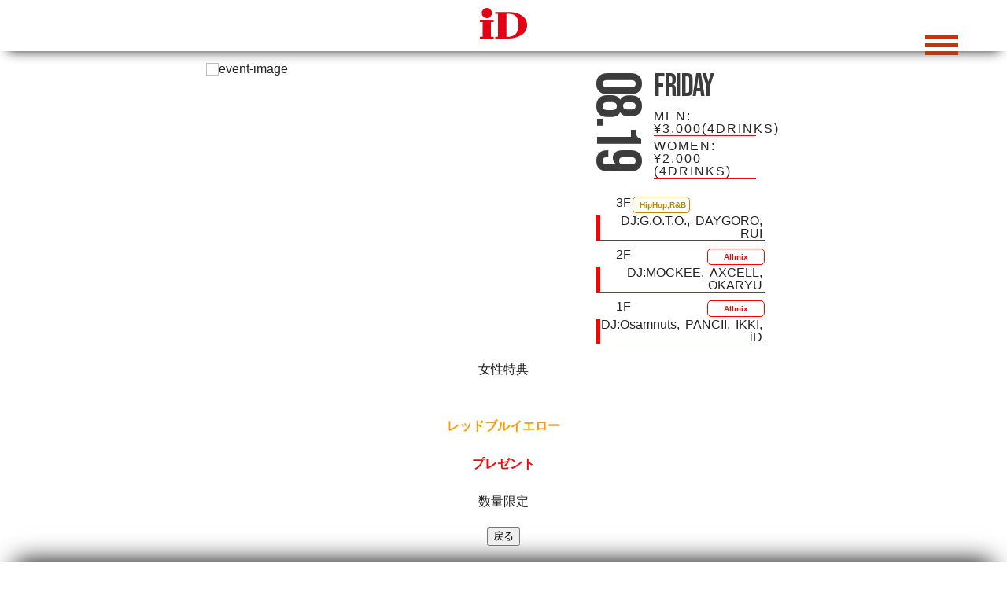

--- FILE ---
content_type: text/html; charset=UTF-8
request_url: http://idcafe.info/2022/08/19/1319/
body_size: 18953
content:





<!doctype html>
<html lang="ja">
	<head>
		<!-- Google Tag Manager -->
<script>(function(w,d,s,l,i){w[l]=w[l]||[];w[l].push({'gtm.start':
new Date().getTime(),event:'gtm.js'});var f=d.getElementsByTagName(s)[0],
j=d.createElement(s),dl=l!='dataLayer'?'&l='+l:'';j.async=true;j.src=
'https://www.googletagmanager.com/gtm.js?id='+i+dl;f.parentNode.insertBefore(j,f);
})(window,document,'script','dataLayer','GTM-TZQ2PRQ');</script>
<!-- End Google Tag Manager -->
		
<meta charset=”UTF-8”>
<meta name="viewport" content="width=device-width, initial-scale=1">
<meta name="Description" content="最大地上6階・地下1階の7フロアからなる名古屋の巨大ナイト クラブ、iD cafe（アイディ カフェ）の情報" />

<title>Friday &#8211; </title>

<link rel="stylesheet" href="http://idcafe.info/cp-bin/wordpress/wp-content/themes/2020idcafe/css/reset.css">
<link rel="stylesheet" href="https://cdnjs.cloudflare.com/ajax/libs/Swiper/6.5.8/swiper-bundle.css">
<link rel="stylesheet" href="http://idcafe.info/cp-bin/wordpress/wp-content/themes/2020idcafe/css/magnific-popup.css" />
<link href="http://idcafe.info/cp-bin/wordpress/wp-content/themes/2020idcafe/css/slick-theme.css" rel="stylesheet" type="text/css">
<link href="http://idcafe.info/cp-bin/wordpress/wp-content/themes/2020idcafe/css/slick.css" rel="stylesheet" type="text/css">
<link rel="stylesheet" href="http://idcafe.info/cp-bin/wordpress/wp-content/themes/2020idcafe/css/style.css">
<link rel="stylesheet" href="http://idcafe.info/cp-bin/wordpress/wp-content/themes/2020idcafe/css/mob.css" media="screen and (min-width:560px)">
<link rel="stylesheet" href="https://cdnjs.cloudflare.com/ajax/libs/animate.css/3.7.2/animate.min.css">

<link rel="apple-touch-icon" href="http://idcafe.info/cp-bin/wordpress/wp-content/themes/2020idcafe/image/icon-smp.png">
<link rel="icon" href="http://idcafe.info/cp-bin/wordpress/wp-content/themes/2020idcafe/image/favicon.ico">
<link href="https://fonts.googleapis.com/css2?family=Bebas+Neue&display=swap" rel="stylesheet">
	
	<script src="https://ajax.googleapis.com/ajax/libs/jquery/2.1.4/jquery.min.js"></script>
	<meta name='robots' content='max-image-preview:large' />
<link rel='dns-prefetch' href='//www.google.com' />
<link rel='dns-prefetch' href='//fonts.googleapis.com' />
<link rel='dns-prefetch' href='//s.w.org' />
<link rel='dns-prefetch' href='//www.googletagmanager.com' />
<link rel="alternate" type="application/rss+xml" title="iD cafe &raquo; フィード" href="http://idcafe.info/feed/" />
<link rel="alternate" type="application/rss+xml" title="iD cafe &raquo; コメントフィード" href="http://idcafe.info/comments/feed/" />
<link rel="alternate" type="application/rss+xml" title="iD cafe &raquo; Friday のコメントのフィード" href="http://idcafe.info/2022/08/19/1319/feed/" />
		<!-- This site uses the Google Analytics by MonsterInsights plugin v8.27.0 - Using Analytics tracking - https://www.monsterinsights.com/ -->
		<!-- Note: MonsterInsights is not currently configured on this site. The site owner needs to authenticate with Google Analytics in the MonsterInsights settings panel. -->
					<!-- No tracking code set -->
				<!-- / Google Analytics by MonsterInsights -->
				<script type="text/javascript">
			window._wpemojiSettings = {"baseUrl":"https:\/\/s.w.org\/images\/core\/emoji\/13.1.0\/72x72\/","ext":".png","svgUrl":"https:\/\/s.w.org\/images\/core\/emoji\/13.1.0\/svg\/","svgExt":".svg","source":{"concatemoji":"http:\/\/idcafe.info\/cp-bin\/wordpress\/wp-includes\/js\/wp-emoji-release.min.js?ver=5.8.12"}};
			!function(e,a,t){var n,r,o,i=a.createElement("canvas"),p=i.getContext&&i.getContext("2d");function s(e,t){var a=String.fromCharCode;p.clearRect(0,0,i.width,i.height),p.fillText(a.apply(this,e),0,0);e=i.toDataURL();return p.clearRect(0,0,i.width,i.height),p.fillText(a.apply(this,t),0,0),e===i.toDataURL()}function c(e){var t=a.createElement("script");t.src=e,t.defer=t.type="text/javascript",a.getElementsByTagName("head")[0].appendChild(t)}for(o=Array("flag","emoji"),t.supports={everything:!0,everythingExceptFlag:!0},r=0;r<o.length;r++)t.supports[o[r]]=function(e){if(!p||!p.fillText)return!1;switch(p.textBaseline="top",p.font="600 32px Arial",e){case"flag":return s([127987,65039,8205,9895,65039],[127987,65039,8203,9895,65039])?!1:!s([55356,56826,55356,56819],[55356,56826,8203,55356,56819])&&!s([55356,57332,56128,56423,56128,56418,56128,56421,56128,56430,56128,56423,56128,56447],[55356,57332,8203,56128,56423,8203,56128,56418,8203,56128,56421,8203,56128,56430,8203,56128,56423,8203,56128,56447]);case"emoji":return!s([10084,65039,8205,55357,56613],[10084,65039,8203,55357,56613])}return!1}(o[r]),t.supports.everything=t.supports.everything&&t.supports[o[r]],"flag"!==o[r]&&(t.supports.everythingExceptFlag=t.supports.everythingExceptFlag&&t.supports[o[r]]);t.supports.everythingExceptFlag=t.supports.everythingExceptFlag&&!t.supports.flag,t.DOMReady=!1,t.readyCallback=function(){t.DOMReady=!0},t.supports.everything||(n=function(){t.readyCallback()},a.addEventListener?(a.addEventListener("DOMContentLoaded",n,!1),e.addEventListener("load",n,!1)):(e.attachEvent("onload",n),a.attachEvent("onreadystatechange",function(){"complete"===a.readyState&&t.readyCallback()})),(n=t.source||{}).concatemoji?c(n.concatemoji):n.wpemoji&&n.twemoji&&(c(n.twemoji),c(n.wpemoji)))}(window,document,window._wpemojiSettings);
		</script>
		<style type="text/css">
img.wp-smiley,
img.emoji {
	display: inline !important;
	border: none !important;
	box-shadow: none !important;
	height: 1em !important;
	width: 1em !important;
	margin: 0 .07em !important;
	vertical-align: -0.1em !important;
	background: none !important;
	padding: 0 !important;
}
</style>
	<link rel='stylesheet' id='wp-block-library-css'  href='http://idcafe.info/cp-bin/wordpress/wp-includes/css/dist/block-library/style.min.css?ver=5.8.12' type='text/css' media='all' />
<link rel='stylesheet' id='contact-form-7-css'  href='http://idcafe.info/cp-bin/wordpress/wp-content/plugins/contact-form-7/includes/css/styles.css?ver=5.5.3' type='text/css' media='all' />
<link rel='stylesheet' id='twentyfourteen-lato-css'  href='https://fonts.googleapis.com/css?family=Lato%3A300%2C400%2C700%2C900%2C300italic%2C400italic%2C700italic&#038;subset=latin%2Clatin-ext' type='text/css' media='all' />
<link rel='stylesheet' id='twentyfourteen-style-css'  href='http://idcafe.info/cp-bin/wordpress/wp-content/themes/2020idcafe/style.css?ver=5.8.12' type='text/css' media='all' />
<!--[if lt IE 9]>
<link rel='stylesheet' id='twentyfourteen-ie-css'  href='http://idcafe.info/cp-bin/wordpress/wp-content/themes/2020idcafe/css/ie.css?ver=20131205' type='text/css' media='all' />
<![endif]-->
<link rel="https://api.w.org/" href="http://idcafe.info/wp-json/" /><link rel="alternate" type="application/json" href="http://idcafe.info/wp-json/wp/v2/posts/1319" /><link rel="EditURI" type="application/rsd+xml" title="RSD" href="http://idcafe.info/cp-bin/wordpress/xmlrpc.php?rsd" />
<link rel="wlwmanifest" type="application/wlwmanifest+xml" href="http://idcafe.info/cp-bin/wordpress/wp-includes/wlwmanifest.xml" /> 
<meta name="generator" content="WordPress 5.8.12" />
<link rel="canonical" href="http://idcafe.info/2022/08/19/1319/" />
<link rel='shortlink' href='http://idcafe.info/?p=1319' />
<link rel="alternate" type="application/json+oembed" href="http://idcafe.info/wp-json/oembed/1.0/embed?url=http%3A%2F%2Fidcafe.info%2F2022%2F08%2F19%2F1319%2F" />
<link rel="alternate" type="text/xml+oembed" href="http://idcafe.info/wp-json/oembed/1.0/embed?url=http%3A%2F%2Fidcafe.info%2F2022%2F08%2F19%2F1319%2F&#038;format=xml" />
<meta name="generator" content="Site Kit by Google 1.129.1" /><style type="text/css">
.no-js .native-lazyload-js-fallback {
	display: none;
}
</style>
		<script src="https://ajax.googleapis.com/ajax/libs/jquery/3.4.1/jquery.min.js"></script>
	
	<script src="https://cdnjs.cloudflare.com/ajax/libs/jquery-cookie/1.4.1/jquery.cookie.min.js"></script>

</head>

<body>
	<!-- Google Tag Manager (noscript) -->
<noscript><iframe src="https://www.googletagmanager.com/ns.html?id=GTM-TZQ2PRQ"
height="0" width="0" style="display:none;visibility:hidden"></iframe></noscript>
<!-- End Google Tag Manager (noscript) -->
	
<header class="header">
  <div class="el_humburger"><!--ハンバーガーボタン-->
    <div class="el_humburger_wrapper"> <span class="el_humburger_bar top"></span> <span class="el_humburger_bar middle"></span> <span class="el_humburger_bar bottom"></span> </div>
  </div>
  <!--ハンバーガーボタンここまで-->
  <nav class="navi"><!--ナビゲーション-->
    <div class="navi_inner">
      <div class="navi_item"><a href="http://idcafe.info/">HOME</a></div>
      <div class="navi_item"><a href="http://idcafe.info/#system">SYSTEM</a></div>
      <div class="navi_item"><a href="http://idcafe.info/#access">ACCESS</a></div>
      <div class="navi_item"><a href="http://idcafe.info/coupon">COUPON</a></div>
      <div class="navi_item"><a href="http://idcafe.info/2026/01/">SCHEDULE</a></div>
      <div class="navi_item"><a href="https://www.baitoru.com/tokai/jlist/aichi/nagoyashi/nagoyashinakaku/nishiki/job72319734/"　target="_blank" rel="noopener noreferrer">RECRUIT</a></div>
    </div>
  </nav>
  <a href="http://idcafe.info/">
  <h1>iDcafe</h1>
  </a> </header>
	<div id="primary" class="content-area">
	  <div id="content" class="site-content" role="main">
			

					<!--/*
					 * Include the post format-specific template for the content. If you want to
					 * use this in a child theme, then include a file called called content-___.php
					 * (where ___ is the post format) and that will be used instead.
					 */
					//とりあえず消してみるget_template_part( 'content', get_post_format() );
					//テキストイベント
					//タイトルとパーマリンクを表示-->

        

  </div>
			 <div class="day-space">
			   <div class="flex-pc">
			     <div class="day-img">
					 <div class="event-img slick01">
                        <div><img src="" alt="event-image"/></div>
						
						<!--項目が空だったら飛ばす-->
											</div>
					 
					 
				   </div>
			     <div class="flex-right">
			       <div class="box-base">
			         <div class="box-r">
			           <div class="day">08.19</div>
		             </div>
			         <div class="data">
			           <div class="youbi">Friday</div>
						 			       <!--項目が空だったら飛ばす-->
			       			           <p>MEN:<br>¥3,000(4DRINKS)</p>
			           <p>WOMEN:<br>¥2,000						   						   <!--項目が空だったら飛ばす-->
										   
					(4DRINKS)</p>
										 
						 		             </div>
		           </div>
			       			       <!--項目が空だったら飛ばす-->
			       			       			       			       <!--項目が空だったら飛ばす-->
			       			       			       			       			       			       			       			       			       			       			       <!--三階-->
			       <div class="floor">
			         <div class="flex-box">
			           <div class="floor-n">3F</div>
			           <p class="hiphop">hiphop</p>
		             </div>
			         			         <div class="ll">DJ:<span>G.O.T.O.</span> <span>DAYGORO</span>
			           			           <span>RUI</span>
			           			           			           			           			           		             </div>
		           </div>
			       			       			       			       <!--二階-->
			       <div class="floor">
			         <div class="flex-box">
			           <div class="floor-n">2F</div>
			           <p class="allmix">allmix</p>
		             </div>
			         			         <div class="ll">DJ:<span>MOCKEE</span> <span>AXCELL</span>
			           			           <span>OKARYU</span>
			           			           			           			           			           		             </div>
		           </div>
			       			       			       			       <!--一階-->
			       <div class="floor">
			         <div class="flex-box">
			           <div class="floor-n">1F</div>
			           <p class="allmix">allmix</p>
		             </div>
			         			         <div class="ll">DJ:<span>Osamnuts</span> <span>PANCII</span> <span>IKKI</span>
			           			           <span>iD</span>
			           			           			           			           		             </div>
		           </div>
			       			       			       			       		             </div>
		         </div>
		       </div>
		   </div>

         			       <!--項目が空だったら飛ばす-->
			       <div class="day-tokuten">
			           <p style="text-align: center;">女性特典</p><br />
<br />
<h3 style="text-align: center;"><span style="color: #ff9900;">レッドブルイエロー</span></h3><br />
<h3 style="text-align: center;"><strong><span style="color: #ff0000;">プレゼント</span></strong></h3><br />
<p style="text-align: center;">数量限定</p></div>
						 <div class="modoru">
	<input type="button" onclick="window.history.back();" value="戻る">
</div>
            
		</div><!-- #content -->
	</div><!-- #primary -->

<footer class="footer">
  <nav class="sns">
    <ul>
      <li class="i-instagram"><a href="https://www.instagram.com/idcafe_nagoya/">instagram</a></li>
    </ul>
  </nav>
	<nav class="fot">
		<a href="http://idcafe.info/">HOME</a>
		<a href="http://idcafe.info/coupon">COUPON</a>
		<a href="http://idcafe.info/2026/01/">SCHEDULE</a>
		<a href="http://idcafe.info/contact">CONTACT</a>
	</nav>
  <p>© Copyright iDcafe all right reserved.</p>
</footer>
<!--<script
src="https://code.jquery.com/jquery-2.2.4.min.js"
integrity="sha256-BbhdlvQf/xTY9gja0Dq3HiwQF8LaCRTXxZKRutelT44="
crossorigin="anonymous"></script> -->


	
<script src="http://idcafe.info/cp-bin/wordpress/wp-content/themes/2020idcafe/js/slick.min.js"></script>
<script src="https://unpkg.com/swiper/swiper-bundle.min.js"></script>
<script src="http://idcafe.info/cp-bin/wordpress/wp-content/themes/2020idcafe/js/jquery.magnific-popup.min.js"></script>
<script src="http://idcafe.info/cp-bin/wordpress/wp-content/themes/2020idcafe/js/script.js" defer></script>

	<script type="text/javascript">
$(document).ready(function(){
		    var swiper01 = new Swiper('#Slide01', {
      loop: false,
		spaceBetween: 20,	

// ページネーション
pagination: '.swiper-pagination',

// ナビゲーションボタン
navigation: {
    nextEl: '.swiper-button-next',
    prevEl: '.swiper-button-prev',
  },
				
				
				on: {
            slideChange: function() {
                // slideChangeイベントが発生した場合の処理(コンテンツ部分のロード)
				//console.log('現在のスライド番号： ' + (this.activeIndex + 1))
				// 要素を取得
			var test = document.getElementsByClassName("dayset1-area");
//詳細表示リセット
for(var i=0;i<test.length;i++){
 test[i].style.display = "";
};
//日付キューブリセット		
for(var i=1; i<22; i++){
let bix=document.getElementById('box' + i);
	bix.removeAttribute('style');
}
}}
});
	});
	</script>

<script type="text/javascript">
( function() {
	var nativeLazyloadInitialize = function() {
		var lazyElements, script;
		if ( 'loading' in HTMLImageElement.prototype ) {
			lazyElements = [].slice.call( document.querySelectorAll( '.native-lazyload-js-fallback' ) );
			lazyElements.forEach( function( element ) {
				if ( ! element.dataset.src ) {
					return;
				}
				element.src = element.dataset.src;
				delete element.dataset.src;
				if ( element.dataset.srcset ) {
					element.srcset = element.dataset.srcset;
					delete element.dataset.srcset;
				}
				if ( element.dataset.sizes ) {
					element.sizes = element.dataset.sizes;
					delete element.dataset.sizes;
				}
				element.classList.remove( 'native-lazyload-js-fallback' );
			} );
		} else if ( ! document.querySelector( 'script#native-lazyload-fallback' ) ) {
			script = document.createElement( 'script' );
			script.id = 'native-lazyload-fallback';
			script.type = 'text/javascript';
			script.src = 'http://idcafe.info/cp-bin/wordpress/wp-content/plugins/native-lazyload/assets/js/lazyload.js';
			script.defer = true;
			document.body.appendChild( script );
		}
	};
	if ( document.readyState === 'complete' || document.readyState === 'interactive' ) {
		nativeLazyloadInitialize();
	} else {
		window.addEventListener( 'DOMContentLoaded', nativeLazyloadInitialize );
	}
}() );
</script>
		<script type='text/javascript' src='http://idcafe.info/cp-bin/wordpress/wp-includes/js/dist/vendor/regenerator-runtime.min.js?ver=0.13.7' id='regenerator-runtime-js'></script>
<script type='text/javascript' src='http://idcafe.info/cp-bin/wordpress/wp-includes/js/dist/vendor/wp-polyfill.min.js?ver=3.15.0' id='wp-polyfill-js'></script>
<script type='text/javascript' id='contact-form-7-js-extra'>
/* <![CDATA[ */
var wpcf7 = {"api":{"root":"http:\/\/idcafe.info\/wp-json\/","namespace":"contact-form-7\/v1"}};
/* ]]> */
</script>
<script type='text/javascript' src='http://idcafe.info/cp-bin/wordpress/wp-content/plugins/contact-form-7/includes/js/index.js?ver=5.5.3' id='contact-form-7-js'></script>
<script type='text/javascript' id='google-invisible-recaptcha-js-before'>
var renderInvisibleReCaptcha = function() {

    for (var i = 0; i < document.forms.length; ++i) {
        var form = document.forms[i];
        var holder = form.querySelector('.inv-recaptcha-holder');

        if (null === holder) continue;
		holder.innerHTML = '';

         (function(frm){
			var cf7SubmitElm = frm.querySelector('.wpcf7-submit');
            var holderId = grecaptcha.render(holder,{
                'sitekey': '6LcmFbIgAAAAAFJ12j5KOOKv8D1yeOUaiNlBaiex', 'size': 'invisible', 'badge' : 'inline',
                'callback' : function (recaptchaToken) {
					if((null !== cf7SubmitElm) && (typeof jQuery != 'undefined')){jQuery(frm).submit();grecaptcha.reset(holderId);return;}
					 HTMLFormElement.prototype.submit.call(frm);
                },
                'expired-callback' : function(){grecaptcha.reset(holderId);}
            });

			if(null !== cf7SubmitElm && (typeof jQuery != 'undefined') ){
				jQuery(cf7SubmitElm).off('click').on('click', function(clickEvt){
					clickEvt.preventDefault();
					grecaptcha.execute(holderId);
				});
			}
			else
			{
				frm.onsubmit = function (evt){evt.preventDefault();grecaptcha.execute(holderId);};
			}


        })(form);
    }
};
</script>
<script type='text/javascript' async defer src='https://www.google.com/recaptcha/api.js?onload=renderInvisibleReCaptcha&#038;render=explicit&#038;hl=ja' id='google-invisible-recaptcha-js'></script>
<script type='text/javascript' src='http://idcafe.info/cp-bin/wordpress/wp-includes/js/comment-reply.min.js?ver=5.8.12' id='comment-reply-js'></script>
<script type='text/javascript' src='http://idcafe.info/cp-bin/wordpress/wp-includes/js/wp-embed.min.js?ver=5.8.12' id='wp-embed-js'></script>
</body>
</html>

--- FILE ---
content_type: text/css
request_url: http://idcafe.info/cp-bin/wordpress/wp-content/themes/2020idcafe/css/mob.css
body_size: 6330
content:
/* Scss Document */
.header01 {
  min-width: 1100px; }

.footer01 {
  min-width: 1100px; }

.flex-pc {
  display: flex;
  justify-content: center;
  flex-wrap: wrap; }

.swiper-container {
  width: 450px; }

#event-space .event-img img {
  width: 450px; }

.system {
  flex: 0 0 400px;
  box-shadow: 10px 10px 10px rgba(0, 0, 0, 0.4);
  margin-right: 10px;
  margin-bottom: 50px; }
  .system table tr .drink {
    font-size: 0.8rem; }

.acces {
  flex: 0 0 400px;
  margin-top: 50px;
  margin-left: 10px;
  box-shadow: 10px 10px 10px rgba(0, 0, 0, 0.4); }
  .acces .map {
    display: block; }

#js-access-map {
  display: none; }

.slick01 {
  width: 450px; }

.raindrops-monthly-archive-prev-next-navigation h2 {
  font-size: 100%; }

.arrow_r, .arrow_l {
  margin-top: 10px; }

.big_event {
  padding: 5px;
  margin-bottom: 0; }
  .big_event a {
    font-size: 1.2rem;
    font-weight: bold; }

.schedule .day .arrow:before {
  top: 26px;
  left: 0;
  right: -3px; }
.schedule .day .arrow:after {
  top: 26px; }
.schedule .day.w0 .box-number, .schedule .day.w6 .box-number {
  background: none;
  background-color: #FFFFFF; }
.schedule .flex {
  display: flex;
  width: 1085px;
  margin: 0 auto; }
.schedule .day ul {
  display: block; }
.schedule li {
  position: relative;
  margin: 5px;
  border-top: none;
  border-right: none;
  border-left: none;
  border-bottom: 1px solid red;
  border-radius: 0; }
  .schedule li:nth-last-child(2) {
    border: none; }
  .schedule li:last-child {
    border-bottom: none; }
.schedule .dj {
  display: block;
  hyphens: auto;
  word-break: normal;
  position: relative;
  line-height: 1rem;
  z-index: 2;
  font-size: 0.8rem; }
  .schedule .dj span {
    display: inline-block; }
    .schedule .dj span:after {
      content: ","; }
    .schedule .dj span:last-child:after {
      content: none; }
.schedule .tokuten {
  display: block;
  text-align: center; }
  .schedule .tokuten h6 {
    font-size: 0.6rem;
    font-weight: 100; }
  .schedule .tokuten span {
    display: inline-block; }
.schedule .week {
  display: block;
  flex: 0 0 145px;
  color: #585858;
  text-align: center;
  margin: 5px;
  background-color: #d9d9d9;
  padding: 10px 0; }
.schedule .box-week {
  display: flex;
  width: 1085px;
  margin: 0 auto; }
.schedule .day, .schedule .w0, .schedule .w1, .schedule .w2, .schedule .w3, .schedule .w4, .schedule .w5, .schedule .w6 {
  margin: 5px;
  display: block;
  flex: 0 0 145px;
  height: auto;
  box-shadow: 0px 0px 15px rgba(0, 0, 5, 0.3); }
  .schedule .day .box-number, .schedule .w0 .box-number, .schedule .w1 .box-number, .schedule .w2 .box-number, .schedule .w3 .box-number, .schedule .w4 .box-number, .schedule .w5 .box-number, .schedule .w6 .box-number {
    width: auto;
    font-size: 1rem;
    color: #5f5f5f;
    display: flex;
    flex-direction: column;
    background: none;
    background-color: #fff; }
  .schedule .day .arrow, .schedule .w0 .arrow, .schedule .w1 .arrow, .schedule .w2 .arrow, .schedule .w3 .arrow, .schedule .w4 .arrow, .schedule .w5 .arrow, .schedule .w6 .arrow {
    transform: rotate(90deg);
    right: 15px;
    margin-top: 10px;
    bottom: 10px; }
  .schedule .day .flexbox, .schedule .w0 .flexbox, .schedule .w1 .flexbox, .schedule .w2 .flexbox, .schedule .w3 .flexbox, .schedule .w4 .flexbox, .schedule .w5 .flexbox, .schedule .w6 .flexbox {
    flex-direction: column; }
    .schedule .day .flexbox .coment-contena, .schedule .w0 .flexbox .coment-contena, .schedule .w1 .flexbox .coment-contena, .schedule .w2 .flexbox .coment-contena, .schedule .w3 .flexbox .coment-contena, .schedule .w4 .flexbox .coment-contena, .schedule .w5 .flexbox .coment-contena, .schedule .w6 .flexbox .coment-contena {
      display: block;
      width: 92%;
      margin: 0 auto; }
    .schedule .day .flexbox .eventmei, .schedule .w0 .flexbox .eventmei, .schedule .w1 .flexbox .eventmei, .schedule .w2 .flexbox .eventmei, .schedule .w3 .flexbox .eventmei, .schedule .w4 .flexbox .eventmei, .schedule .w5 .flexbox .eventmei, .schedule .w6 .flexbox .eventmei {
      background-color: red;
      border-radius: 5px;
      color: #fff;
      font-weight: 600;
      text-align: center;
      padding: 5px 2px;
      margin-bottom: 5px; }
    .schedule .day .flexbox .coment, .schedule .w0 .flexbox .coment, .schedule .w1 .flexbox .coment, .schedule .w2 .flexbox .coment, .schedule .w3 .flexbox .coment, .schedule .w4 .flexbox .coment, .schedule .w5 .flexbox .coment, .schedule .w6 .flexbox .coment {
      margin: 0 auto;
      font-size: 0.8rem;
      color: red;
      font-weight: 600; }
  .schedule .day td, .schedule .w0 td, .schedule .w1 td, .schedule .w2 td, .schedule .w3 td, .schedule .w4 td, .schedule .w5 td, .schedule .w6 td {
    display: block; }
  .schedule .day .title, .schedule .w0 .title, .schedule .w1 .title, .schedule .w2 .title, .schedule .w3 .title, .schedule .w4 .title, .schedule .w5 .title, .schedule .w6 .title {
    display: block;
    position: relative;
    color: #797979;
    font-size: 1.5rem;
    margin: 5px 5px 0px 5px; }
.schedule .floor-back, .schedule .day li.floor6:before, .schedule .day li.floor5:before, .schedule .day li.floor4:before, .schedule .day li.floor3:before, .schedule .day li.floor2:before, .schedule .day li.floor1:before, .schedule .day li.floorb1:before {
  color: #FF0004;
  text-align: left;
  font-size: 1rem; }

.none {
  display: none; }

.guest-red {
  text-align: inherit;
  margin: 5px 0 -5px 10px; }

.hol {
  font-size: 0.8rem; 
display: block;}

.day .genre, .day .hiphop, .day .edm, .day .bassmusic, .day .allmix, .day .house, .day p span {
  display: inline-block;
  font-size: 0.8rem;
  padding: 2px; }

.day-flex {
  display: flex; }

.flex-right {
  min-width: 300px;
  margin-right: 50px; }

.slick_container {
  width: 60%; }

* {
  min-height: 0;
  min-width: 0; }

.day-img {
  max-width: 500px; }

.day-price {
  font-size: 1rem;
  background-color: #fff;
  order: 2;
  margin: 5px auto 0 auto;
  width: 95%; }
  .day-price img {
    width: 10px; }
  .day-price .man {
    background-color: #006BFD; }
  .day-price .woman {
    background-color: red; }

.day-l {
  display: flex;
  flex-direction: column; }
  .day-l .coment-contena {
    margin-bottom: 0; }

.day-contena {
  order: 1; }

.flex-right {
  margin: 0; }
.holname{
	display: block;
	color: red;
}


--- FILE ---
content_type: image/svg+xml
request_url: http://idcafe.info/cp-bin/wordpress/wp-content/themes/2020idcafe/image/id-logo.svg
body_size: 939
content:
<svg xmlns="http://www.w3.org/2000/svg" viewBox="445.319 40.039 112.509 73.074">
  <defs>
    <style>
      .cls-1 {
        fill: #e50012;
      }
    </style>
  </defs>
  <g id="logo" transform="translate(445.319 40.039)">
    <path id="パス_1" data-name="パス 1" class="cls-1" d="M32.957,30.091V26H0v4.091H6.705V65.435H0v3.978H32.957V65.435H26.479V30.091Z" transform="translate(0 3.548)"/>
    <path id="パス_2" data-name="パス 2" class="cls-1" d="M65.057,8.6H32.1v4.091h6.819V67.809H32.1V71.9H65.057c10.114-.227,18.183-2.159,28.98-7.955,9.887-5.341,14.092-15.91,14.092-24.207C108.129,20.76,89.6,8.714,65.057,8.6m0,59.209H58.693V12.691h6.364c15.115.568,22.5,8.41,22.5,26.366,0,12.842-3.75,27.275-22.5,28.752" transform="translate(4.38 1.174)"/>
    <path id="パス_3" data-name="パス 3" class="cls-1" d="M16.074,24.434A12.217,12.217,0,1,0,3.8,12.16,12.2,12.2,0,0,0,16.074,24.434" transform="translate(0.519)"/>
  </g>
</svg>


--- FILE ---
content_type: application/javascript
request_url: http://idcafe.info/cp-bin/wordpress/wp-content/themes/2020idcafe/js/script.js
body_size: 26504
content:
// JavaScript Document
//ナビ関連
var navigationOpenFlag = false;
var navButtonFlag = true;
var focusFlag = false;

//ジャンル文字変換
$(function(){
	$('<p class="hip"><span>HipHop,R&B</span></P>').replaceAll('.hiphop');
	$('<p class="rb"><span>R&B</span></P>').replaceAll('.rab');
	$('<p class="all2"><span>Allmix,</span><span>k-pop</span></P>').replaceAll('.allkpop');
	$('<p class="alle"><span>Allmix,EDM</span></P>').replaceAll('.alledm');
	$('<p class="allh"><span>Allmix,</span><span>HIPHOP</span></P>').replaceAll('.allhip');
	$('<p class="houset"><span>House,Techno</span></P>').replaceAll('.housete');
	$('<p class="allhouset"><span>Allmix,</span><span>House</span></P>').replaceAll('.allhouse');
});
//ハンバーガーメニュー
$(function () {
  $(document).on('click', '.el_humburger', function () {
    if (navButtonFlag) {
      spNavInOut.switch();
      //一時的にボタンを押せなくする
      setTimeout(function () {
        navButtonFlag = true;
      }, 200);
      navButtonFlag = false;
    }
  });
  $(document).on('click touchend', function (event) {
    if (!$(event.target).closest('.bl_header,.el_humburger').length && $('body').hasClass('js_humburgerOpen') && focusFlag) {
      focusFlag = false;
      //scrollBlocker(false);
      spNavInOut.switch();
    }
  });
});


//spナビ開く処理
function spNavIn() {
  $('body').removeClass('js_humburgerClose');
  $('body').addClass('js_humburgerOpen');
  setTimeout(function () {
    focusFlag = true;
  }, 200);
  setTimeout(function () {
    navigationOpenFlag = true;
  }, 200);
}

//spナビ閉じる処理
function spNavOut() {
  $('body').removeClass('js_humburgerOpen');
  $('body').addClass('js_humburgerClose');
  setTimeout(function () {
    $(".uq_spNavi").removeClass("js_appear");
    focusFlag = false;
  }, 200);
  navigationOpenFlag = false;
  //scrollBlocker(false);
}

//spナビ開閉処理
var spNavInOut = {
  switch: function () {
    if ($('body.spNavFreez').length) {
      return false;
    }
    if ($('body').hasClass('js_humburgerOpen')) {
      spNavOut();
      /*if($('body.js_isWin.js_isPc').length){//ナビゲーションがSCバーに重なるのを防ぐ
       $('.el_humburger,.el_cart').css('right', 0);
      }*/
    } else {
      /*if($('body.js_isPc').length){//ナビゲーションがSCバーに重なるのを防ぐのを解除
       var scrollsize = window.innerWidth - $(window).outerWidth(true);
       $('.el_humburger,.el_cart').css('right', scrollsize);
      }*/
      spNavIn();
    }
  }
};

/*トップのweekly動き*/
$(function () {
  $('#box1').click(function () {
    $('#box2,#box3,#box4,#box5,#box6,#box7').width(50);
    $('#box1').animate({
      top: '-250px'
    }, {
      duration: 500
    });
    $('#box2').animate({
      //left: '-115px'
      left: '0',
      top: '0'
    }, {
      duration: 500
    });
    $('#box3').animate({
      //left: '-147px'
      left: '54px',
      top: '0'
    }, {
      duration: 500
    });
    $('#box4').animate({
      //left: '-178px'
      left: '108px',
      top: '0'
    }, {
      duration: 500
    });
    $('#box5').animate({
      //left: '156px'
      left: '162px',
      top: '0'
    }, {
      duration: 500
    }).animate({
      //top: '-82px'
      top: '0'
    }, {
      duration: 500
    });
    $('#box6').animate({
      //left: '92px'
      left: '216px'
    }, {
      duration: 500
    }).animate({
      //top: '-82px'
      top: '0'
    }, {
      duration: 500
    });
    $('#box7').animate({
      //left: '28px'
      left: '270px'
    }, {
      duration: 500
    }).animate({
      // top: '-82px'
      top: '0'
    }, {
      duration: 500
    });
  });
  $('#box2').click(function () {
    $('#box1,#box3,#box4,#box5,#box6,#box7').width(50);
    $('#box1').animate({
      left: '0',
      top: '0'
    }, {
      duration: 500
    });
    $('#box2').animate({
        top: '-250px'
      }, {
        duration: 500
      })
      .animate({
        left: '54px'
      }, {
        duration: 500
      });
    $('#box3').animate({
      left: '54px',
      top: '0'
    }, {
      duration: 500
    });
    $('#box4').animate({
      left: '108px',
      top: '0'
    }, {
      duration: 500
    });
    $('#box5').animate({
        left: '162px'
      }, {
        duration: 500
      })
      .animate({
        top: '0'
      }, {
        duration: 500
      });
    $('#box6').animate({
        left: '216px'
      }, {
        duration: 500
      })
      .animate({
        top: '0'
      }, {
        duration: 500
      });

    $('#box7')
      .animate({
        left: '270px'
      }, {
        duration: 500
      })
      .animate({
        top: '0'
      }, {
        duration: 500
      });
  });
  $('#box3').click(function () {
    $('#box1,#box2,#box4,#box5,#box6,#box7').width(50);
    $('#box1').animate({
      left: '0',
      top: '0'
    }, {
      duration: 500
    });
    $('#box2').animate({
      left: '54px',
      top: '0'
    }, {
      duration: 500
    });
    $('#box3').animate({
      top: '-250px'
    }, {
      duration: 500
    });
    $('#box4').animate({
      left: '108px',
      top: '0'
    }, {
      duration: 500
    });
    $('#box5').animate({
        left: '162px'
      }, {
        duration: 500
      })
      .animate({
        top: '0'
      }, {
        duration: 500
      });
    $('#box6').animate({
        left: '216px'
      }, {
        duration: 500
      })
      .animate({
        top: '0'
      }, {
        duration: 500
      });

    $('#box7')
      .animate({
        left: '270px'
      }, {
        duration: 500
      })
      .animate({
        top: '0'
      }, {
        duration: 500
      });
  });
  $('#box4').click(function () {
    $('#box1,#box2,#box3,#box5,#box6,#box7').width(50);
    $('#box1').animate({
      left: '0',
      top: '0'
    }, {
      duration: 500
    });
    $('#box2').animate({
      left: '54px',
      top: '0'
    }, {
      duration: 500
    });
    $('#box3').animate({
      left: '108px',
      top: '0'
    }, {
      duration: 500
    });
    $('#box4').animate({
      top: '-250px'
    }, {
      duration: 500
    });
    $('#box5').animate({
        left: '162px'
      }, {
        duration: 500
      })
      .animate({
        top: '0'
      }, {
        duration: 500
      });
    $('#box6').animate({
        left: '216px'
      }, {
        duration: 500
      })
      .animate({
        top: '0'
      }, {
        duration: 500
      });

    $('#box7')
      .animate({
        left: '270px'
      }, {
        duration: 500
      })
      .animate({
        top: '0'
      }, {
        duration: 500
      });
  });
  $('#box5').click(function () {
    $('#box1,#box2,#box3,#box4,#box6,#box7').width(50);
    $('#box1').animate({
      left: '0',
      top: '0'
    }, {
      duration: 500
    });
    $('#box2').animate({
      left: '54px',
      top: '0'
    }, {
      duration: 500
    });
    $('#box3').animate({
      left: '108px',
      top: '0'
    }, {
      duration: 500
    });
    $('#box4').animate({
        left: '162px'
      }, {
        duration: 500
      })
      .animate({
        top: '0'
      }, {
        duration: 500
      });
    $('#box5').animate({
      top: '-200px'
    }, {
      duration: 500
    });
    $('#box6').animate({
        left: '216px'
      }, {
        duration: 500
      })
      .animate({
        top: '0'
      }, {
        duration: 500
      });

    $('#box7').animate({
        left: '270px'
      }, {
        duration: 500
      })
      .animate({
        top: '0'
      }, {
        duration: 500
      });
  });
  $('#box6').click(function () {
    $('#box1,#box2,#box3,#box4,#box5,#box7').width(50);
    $('#box1').animate({
      left: '0',
      top: '0'
    }, {
      duration: 500
    });
    $('#box2').animate({
      left: '54px',
      top: '0'
    }, {
      duration: 500
    });
    $('#box3').animate({
      left: '108px',
      top: '0'
    }, {
      duration: 500
    });
    $('#box4').animate({
        left: '162px'
      }, {
        duration: 500
      })
      .animate({
        top: '0'
      }, {
        duration: 500
      });
    $('#box5').animate({
        left: '216px'
      }, {
        duration: 500
      })
      .animate({
        top: '0'
      }, {
        duration: 500
      });
    $('#box6').animate({
      top: '-200px'
    }, {
      duration: 500
    });

    $('#box7')
      .animate({
        left: '270px'
      }, {
        duration: 500
      })
      .animate({
        top: '0'
      }, {
        duration: 500
      });
  });
  $('#box7').click(function () {
    $('#box1,#box2,#box3,#box4,#box5,#box6').width(50);
    $('#box1').animate({
      left: '0',
      top: '0'
    }, {
      duration: 500
    });
    $('#box2').animate({
      left: '54px',
      top: '0'
    }, {
      duration: 500
    });
    $('#box3').animate({
      left: '108px',
      top: '0'
    }, {
      duration: 500
    });
    $('#box4').animate({
        left: '162px'
      }, {
        duration: 500
      })
      .animate({
        top: '0'
      }, {
        duration: 500
      });
    $('#box5').animate({
        left: '216px'
      }, {
        duration: 500
      })
      .animate({
        top: '0'
      }, {
        duration: 500
      });
    $('#box6').animate({
        left: '270px'
      }, {
        duration: 500
      })
      .animate({
        top: '0'
      }, {
        duration: 500
      });

    $('#box7')
      .animate({
        top: '-200px'
      }, {
        duration: 500
      });
  });
  $('#box8').click(function () {
    $('#box9,#box10,#box11,#box12,#box13,#box14').width(50);
    $('#box8').animate({
      top: '-250px'
    }, {
      duration: 500
    });
    $('#box9').animate({
      //left: '-115px'
      left: '0',
      top: '0'
    }, {
      duration: 500
    });
    $('#box10').animate({
      //left: '-147px'
      left: '54px',
      top: '0'
    }, {
      duration: 500
    });
    $('#box11').animate({
      //left: '-178px'
      left: '108px',
      top: '0'
    }, {
      duration: 500
    });
    $('#box12').animate({
      //left: '156px'
      left: '162px',
      top: '0'
    }, {
      duration: 500
    }).animate({
      //top: '-82px'
      top: '0'
    }, {
      duration: 500
    });
    $('#box13').animate({
      //left: '92px'
      left: '216px'
    }, {
      duration: 500
    }).animate({
      //top: '-82px'
      top: '0'
    }, {
      duration: 500
    });
    $('#box14').animate({
      //left: '28px'
      left: '270px'
    }, {
      duration: 500
    }).animate({
      // top: '-82px'
      top: '0'
    }, {
      duration: 500
    });
  });
  $('#box9').click(function () {
    $('#box8,#box10,#box11,#box12,#box13,#box14').width(50);
    $('#box8').animate({
      left: '0',
      top: '0'
    }, {
      duration: 500
    });
    $('#box9').animate({
        top: '-250px'
      }, {
        duration: 500
      })
      .animate({
        left: '54px'
      }, {
        duration: 500
      });
    $('#box10').animate({
      left: '54px',
      top: '0'
    }, {
      duration: 500
    });
    $('#box11').animate({
      left: '108px',
      top: '0'
    }, {
      duration: 500
    });
    $('#box12').animate({
        left: '162px'
      }, {
        duration: 500
      })
      .animate({
        top: '0'
      }, {
        duration: 500
      });
    $('#box13').animate({
        left: '216px'
      }, {
        duration: 500
      })
      .animate({
        top: '0'
      }, {
        duration: 500
      });

    $('#box14')
      .animate({
        left: '270px'
      }, {
        duration: 500
      })
      .animate({
        top: '0'
      }, {
        duration: 500
      });
  });
  $('#box10').click(function () {
    $('#box8,#box10,#box11,#box12,#box13,#box14').width(50);
    $('#box8').animate({
      left: '0',
      top: '0'
    }, {
      duration: 500
    });
    $('#box9').animate({
      left: '54px',
      top: '0'
    }, {
      duration: 500
    });
    $('#box10').animate({
      top: '-250px'
    }, {
      duration: 500
    });
    $('#box11').animate({
      left: '108px',
      top: '0'
    }, {
      duration: 500
    });
    $('#box12').animate({
        left: '162px'
      }, {
        duration: 500
      })
      .animate({
        top: '0'
      }, {
        duration: 500
      });
    $('#box13').animate({
        left: '216px'
      }, {
        duration: 500
      })
      .animate({
        top: '0'
      }, {
        duration: 500
      });

    $('#box14')
      .animate({
        left: '270px'
      }, {
        duration: 500
      })
      .animate({
        top: '0'
      }, {
        duration: 500
      });
  });
  $('#box11').click(function () {
    $('#box8,#box9,#box10,#box12,#box13,#box14').width(50);
    $('#box8').animate({
      left: '0',
      top: '0'
    }, {
      duration: 500
    });
    $('#box9').animate({
      left: '54px',
      top: '0'
    }, {
      duration: 500
    });
    $('#box10').animate({
      left: '108px',
      top: '0'
    }, {
      duration: 500
    });
    $('#box11').animate({
      top: '-250px'
    }, {
      duration: 500
    });
    $('#box12').animate({
        left: '162px'
      }, {
        duration: 500
      })
      .animate({
        top: '0'
      }, {
        duration: 500
      });
    $('#box13').animate({
        left: '216px'
      }, {
        duration: 500
      })
      .animate({
        top: '0'
      }, {
        duration: 500
      });

    $('#box14')
      .animate({
        left: '270px'
      }, {
        duration: 500
      })
      .animate({
        top: '0'
      }, {
        duration: 500
      });
  });
  $('#box12').click(function () {
    $('#box8,#box9,#box10,#box11,#box13,#box14').width(50);
    $('#box8').animate({
      left: '0',
      top: '0'
    }, {
      duration: 500
    });
    $('#box9').animate({
      left: '54px',
      top: '0'
    }, {
      duration: 500
    });
    $('#box10').animate({
      left: '108px',
      top: '0'
    }, {
      duration: 500
    });
    $('#box11').animate({
        left: '162px'
      }, {
        duration: 500
      })
      .animate({
        top: '0'
      }, {
        duration: 500
      });
    $('#box12').animate({
      top: '-200px'
    }, {
      duration: 500
    });
    $('#box13').animate({
        left: '216px'
      }, {
        duration: 500
      })
      .animate({
        top: '0'
      }, {
        duration: 500
      });

    $('#box14')
      .animate({
        left: '270px'
      }, {
        duration: 500
      })
      .animate({
        top: '0'
      }, {
        duration: 500
      });
  });
  $('#box13').click(function () {
    $('#box8,#box9,#box10,#box11,#box12,#box14').width(50);
    $('#box8').animate({
      left: '0',
      top: '0'
    }, {
      duration: 500
    });
    $('#box9').animate({
      left: '54px',
      top: '0'
    }, {
      duration: 500
    });
    $('#box10').animate({
      left: '108px',
      top: '0'
    }, {
      duration: 500
    });
    $('#box11').animate({
        left: '162px'
      }, {
        duration: 500
      })
      .animate({
        top: '0'
      }, {
        duration: 500
      });
    $('#box12').animate({
        left: '216px'
      }, {
        duration: 500
      })
      .animate({
        top: '0'
      }, {
        duration: 500
      });
    $('#box13').animate({
      top: '-200px'
    }, {
      duration: 500
    });

    $('#box14')
      .animate({
        left: '270px'
      }, {
        duration: 500
      })
      .animate({
        top: '0'
      }, {
        duration: 500
      });
  });
  $('#box14').click(function () {
    $('#box8,#box9,#box10,#box11,#box12,#box13').width(50);
    $('#box8').animate({
      left: '0',
      top: '0'
    }, {
      duration: 500
    });
    $('#box9').animate({
      left: '54px',
      top: '0'
    }, {
      duration: 500
    });
    $('#box10').animate({
      left: '108px',
      top: '0'
    }, {
      duration: 500
    });
    $('#box11').animate({
        left: '162px'
      }, {
        duration: 500
      })
      .animate({
        top: '0'
      }, {
        duration: 500
      });
    $('#box12').animate({
        left: '216px'
      }, {
        duration: 500
      })
      .animate({
        top: '0'
      }, {
        duration: 500
      });
    $('#box13').animate({
        left: '270px'
      }, {
        duration: 500
      })
      .animate({
        top: '0'
      }, {
        duration: 500
      });

    $('#box14')
      .animate({
        top: '-200px'
      }, {
        duration: 500
      });
  });
$('#box15').click(function () {
    $('#box16,#box17,#box18,#box19,#box20,#box21').width(50);
    $('#box15').animate({
      top: '-250px'
    }, {
      duration: 500
    });
    $('#box16').animate({
      //left: '-115px'
      left: '0',
      top: '0'
    }, {
      duration: 500
    });
    $('#box17').animate({
      //left: '-147px'
      left: '54px',
      top: '0'
    }, {
      duration: 500
    });
    $('#box18').animate({
      //left: '-178px'
      left: '108px',
      top: '0'
    }, {
      duration: 500
    });
    $('#box19').animate({
      //left: '156px'
      left: '162px',
      top: '0'
    }, {
      duration: 500
    }).animate({
      //top: '-82px'
      top: '0'
    }, {
      duration: 500
    });
    $('#box20').animate({
      //left: '92px'
      left: '216px'
    }, {
      duration: 500
    }).animate({
      //top: '-82px'
      top: '0'
    }, {
      duration: 500
    });
    $('#box21').animate({
      //left: '28px'
      left: '270px'
    }, {
      duration: 500
    }).animate({
      // top: '-82px'
      top: '0'
    }, {
      duration: 500
    });
  });
  $('#box16').click(function () {
    $('#box15,#box17,#box18,#box19,#box20,#box21').width(50);
    $('#box15').animate({
      left: '0',
      top: '0'
    }, {
      duration: 500
    });
    $('#box16').animate({
        top: '-250px'
      }, {
        duration: 500
      })
      .animate({
        left: '54px'
      }, {
        duration: 500
      });
    $('#box17').animate({
      left: '54px',
      top: '0'
    }, {
      duration: 500
    });
    $('#box18').animate({
      left: '108px',
      top: '0'
    }, {
      duration: 500
    });
    $('#box19').animate({
        left: '162px'
      }, {
        duration: 500
      })
      .animate({
        top: '0'
      }, {
        duration: 500
      });
    $('#box20').animate({
        left: '216px'
      }, {
        duration: 500
      })
      .animate({
        top: '0'
      }, {
        duration: 500
      });

    $('#box21')
      .animate({
        left: '270px'
      }, {
        duration: 500
      })
      .animate({
        top: '0'
      }, {
        duration: 500
      });
  });
  $('#box17').click(function () {
    $('#box15,#box16,#box18,#box19,#box20,#box21').width(50);
    $('#box15').animate({
      left: '0',
      top: '0'
    }, {
      duration: 500
    });
    $('#box16').animate({
      left: '54px',
      top: '0'
    }, {
      duration: 500
    });
    $('#box17').animate({
      top: '-250px'
    }, {
      duration: 500
    });
    $('#box18').animate({
      left: '108px',
      top: '0'
    }, {
      duration: 500
    });
    $('#box19').animate({
        left: '162px'
      }, {
        duration: 500
      })
      .animate({
        top: '0'
      }, {
        duration: 500
      });
    $('#box20').animate({
        left: '216px'
      }, {
        duration: 500
      })
      .animate({
        top: '0'
      }, {
        duration: 500
      });

    $('#box21')
      .animate({
        left: '270px'
      }, {
        duration: 500
      })
      .animate({
        top: '0'
      }, {
        duration: 500
      });
  });
  $('#box18').click(function () {
    $('#box15,#box16,#box17,#box19,#box20,#box21').width(50);
    $('#box15').animate({
      left: '0',
      top: '0'
    }, {
      duration: 500
    });
    $('#box16').animate({
      left: '54px',
      top: '0'
    }, {
      duration: 500
    });
    $('#box17').animate({
      left: '108px',
      top: '0'
    }, {
      duration: 500
    });
    $('#box18').animate({
      top: '-250px'
    }, {
      duration: 500
    });
    $('#box19').animate({
        left: '162px'
      }, {
        duration: 500
      })
      .animate({
        top: '0'
      }, {
        duration: 500
      });
    $('#box20').animate({
        left: '216px'
      }, {
        duration: 500
      })
      .animate({
        top: '0'
      }, {
        duration: 500
      });

    $('#box21')
      .animate({
        left: '270px'
      }, {
        duration: 500
      })
      .animate({
        top: '0'
      }, {
        duration: 500
      });
  });
  $('#box19').click(function () {
    $('#box15,#box16,#box17,#box18,#box20,#box21').width(50);
    $('#box15').animate({
      left: '0',
      top: '0'
    }, {
      duration: 500
    });
    $('#box16').animate({
      left: '54px',
      top: '0'
    }, {
      duration: 500
    });
    $('#box17').animate({
      left: '108px',
      top: '0'
    }, {
      duration: 500
    });
    $('#box18').animate({
        left: '162px'
      }, {
        duration: 500
      })
      .animate({
        top: '0'
      }, {
        duration: 500
      });
    $('#box19').animate({
      top: '-200px'
    }, {
      duration: 500
    });
    $('#box20').animate({
        left: '216px'
      }, {
        duration: 500
      })
      .animate({
        top: '0'
      }, {
        duration: 500
      });

    $('#box21').animate({
        left: '270px'
      }, {
        duration: 500
      })
      .animate({
        top: '0'
      }, {
        duration: 500
      });
  });
  $('#box20').click(function () {
    $('#box15,#box16,#box17,#box18,#box19,#box21').width(50);
    $('#box15').animate({
      left: '0',
      top: '0'
    }, {
      duration: 500
    });
    $('#box16').animate({
      left: '54px',
      top: '0'
    }, {
      duration: 500
    });
    $('#box17').animate({
      left: '108px',
      top: '0'
    }, {
      duration: 500
    });
    $('#box18').animate({
        left: '162px'
      }, {
        duration: 500
      })
      .animate({
        top: '0'
      }, {
        duration: 500
      });
    $('#box19').animate({
        left: '216px'
      }, {
        duration: 500
      })
      .animate({
        top: '0'
      }, {
        duration: 500
      });
    $('#box20').animate({
      top: '-200px'
    }, {
      duration: 500
    });

    $('#box21')
      .animate({
        left: '270px'
      }, {
        duration: 500
      })
      .animate({
        top: '0'
      }, {
        duration: 500
      });
  });
  $('#box21').click(function () {
    $('#box15,#box16,#box17,#box18,#box19,#box20').width(50);
    $('#box15').animate({
      left: '0',
      top: '0'
    }, {
      duration: 500
    });
    $('#box16').animate({
      left: '54px',
      top: '0'
    }, {
      duration: 500
    });
    $('#box17').animate({
      left: '108px',
      top: '0'
    }, {
      duration: 500
    });
    $('#box18').animate({
        left: '162px'
      }, {
        duration: 500
      })
      .animate({
        top: '0'
      }, {
        duration: 500
      });
    $('#box19').animate({
        left: '216px'
      }, {
        duration: 500
      })
      .animate({
        top: '0'
      }, {
        duration: 500
      });
    $('#box20').animate({
        left: '270px'
      }, {
        duration: 500
      })
      .animate({
        top: '0'
      }, {
        duration: 500
      });

    $('#box21')
      .animate({
        top: '-200px'
      }, {
        duration: 500
      });
  });

});

/*トップのweekly詳細内容*/
$(function () {
  $('#box0 li').on('click', function () {


    if ($(this).not('active')) {
      // タブメニュー
      // $(this).addClass('active').siblings('li').removeClass('active');
      // タブの中身
      var index = $('#box0 li').index(this);

      $('#event-space li').css('display', 'none');
      $('#event-space li').eq(index).fadeIn("slow");


    }
  });
});

$(document).ready(function () {
  var slider = $('.slick01').slick({
    //arrows:false,
    //dots:true,
    autoplay: true,
    autoplaySpeed: 3000,
  });
  $('.reset').click(function () { //元々非表示なため普通にやると表示が崩れるのでリセットさせる
    slider.slick('setPosition');
  });
});

/*メイン画面iD切替*/
var pics_src = new Array('cp-bin/wordpress/wp-content/themes/2020idcafe/image/750hplogo-1.jpg',
  'cp-bin/wordpress/wp-content/themes/2020idcafe/image/750hplogo-2.jpg',
  'cp-bin/wordpress/wp-content/themes/2020idcafe/image/750hplogo-3.jpg',
  'cp-bin/wordpress/wp-content/themes/2020idcafe/image/750hplogo-4.jpg');
var num = 0;
slideshow_timer();

function slideshow_timer() {
  if (num == 3) {
    num = 0;
  } else {
    num++;
  }
  document.getElementById('mypic').src = pics_src[num];
  setTimeout('slideshow_timer()', 300);
}


$(function () {
  $(".mainlogo:not(:animated)").fadeIn("slow", function () {
    $(this).delay(3000).fadeOut("slow");
    $('#event-img').addClass("on");
    $('#more').addClass("on");
  });
  /*メイン画像クリックフェートアウト*/
  $(".mainlogo").on({
    "click": function () {
      $(this).addClass("startlogo");
      $('#more').addClass("on");
      $('#event-img').addClass("on");
    }
  });
});
$(document).ready(function () {
  $(".mainlogo").show();
  $.cookie('btnFlg') == 'off' ? $(".mainlogo").hide() : $(".mainlogo").show();
  $(".mainlogo").click(function () {
    $(".mainlogo").fadeOut();
    $.cookie('btnFlg', 'off', {
      expires: 1,
      path: '/'
    }); //cookieの保存１日
  });
});


/*地図アプリを指定させる*/
$(document).ready(function () {
  var agent = navigator.userAgent;

  if (agent.search(/iPhone/) != -1 || agent.search(/iPad/) != -1) {
    //iOSは標準のマップアプリ
    $("#js-access-map a").attr("href", "http://maps.apple.com/maps?saddr=&daddr=iD cafe, 〒460-0008 愛知県名古屋市中区栄３−１−１５&z=16");
  } else {
    //iOS以外はGoogleマップアプリ
    $("#js-access-map a").attr("href", "http://maps.google.com/maps?saddr=&daddr=iD cafe, 〒460-0008 愛知県名古屋市中区栄３−１−１５&z=16");
  }
});
